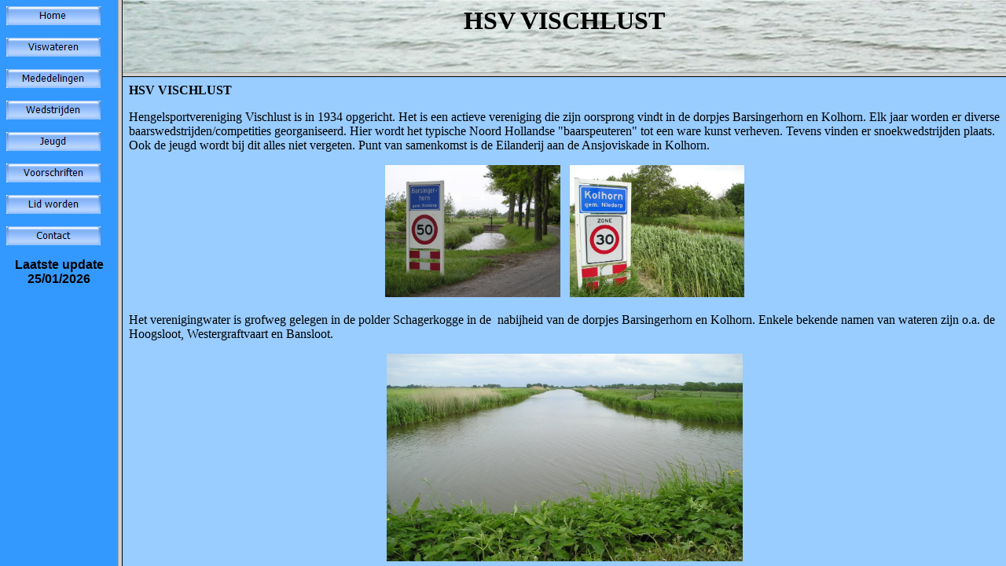

--- FILE ---
content_type: text/html
request_url: https://hsvvischlust.nl/
body_size: 212
content:
<html>

<head>
<title>Home</title>
<meta name="GENERATOR" content="Microsoft FrontPage 6.0">
<meta name="ProgId" content="FrontPage.Editor.Document">
</head>

<frameset cols="150,*">
  <frame name="links" scrolling="no" noresize target="rboven" src="Legenda%20website%20Vischlust.htm">
  <frameset rows="13%,*">
    <frame name="rboven" target="ronder" src="Koptekst%20website%20Vischlust.htm">
    <frame name="ronder" src="Tekst%20startpagina%20Vischlust.htm" target="_self">
  </frameset>
  <noframes>
  <body>

  <p>Op deze pagina worden frames gebruikt, maar uw browser ondersteunt geen
  frames.</p>

  </body>
  </noframes>
</frameset>

</html>


--- FILE ---
content_type: text/html
request_url: https://hsvvischlust.nl/Legenda%20website%20Vischlust.htm
body_size: 1290
content:
<html>

<head>
<meta http-equiv="Content-Type" content="text/html; charset=windows-1252">
<meta name="GENERATOR" content="Microsoft FrontPage 6.0">
<meta name="ProgId" content="FrontPage.Editor.Document">
<meta name="KEYWORDS"CONTENT="Vischlust, Vislust, Schippers Welvaren, wedstrijdrooster, Barsingerhorn, Kolhorn, baarzen, baarspeuteren, Snevert, Banloot, Westgraftvaart, Moerbeek, Mient, hengelsport, vissen, Ceryl Emmaneel">
<meta name="ROBOTS"CONTENT="all"
<meta name="REVISIT-AFTER"CONTENT="30 DAYS"> 
<title>Legenda</title>
<base target="rboven">
<script language="JavaScript">
<!--
function FP_swapImg() {//v1.0
 var doc=document,args=arguments,elm,n; doc.$imgSwaps=new Array(); for(n=2; n<args.length;
 n+=2) { elm=FP_getObjectByID(args[n]); if(elm) { doc.$imgSwaps[doc.$imgSwaps.length]=elm;
 elm.$src=elm.src; elm.src=args[n+1]; } }
}

function FP_preloadImgs() {//v1.0
 var d=document,a=arguments; if(!d.FP_imgs) d.FP_imgs=new Array();
 for(var i=0; i<a.length; i++) { d.FP_imgs[i]=new Image; d.FP_imgs[i].src=a[i]; }
}

function FP_getObjectByID(id,o) {//v1.0
 var c,el,els,f,m,n; if(!o)o=document; if(o.getElementById) el=o.getElementById(id);
 else if(o.layers) c=o.layers; else if(o.all) el=o.all[id]; if(el) return el;
 if(o.id==id || o.name==id) return o; if(o.childNodes) c=o.childNodes; if(c)
 for(n=0; n<c.length; n++) { el=FP_getObjectByID(id,c[n]); if(el) return el; }
 f=o.forms; if(f) for(n=0; n<f.length; n++) { els=f[n].elements;
 for(m=0; m<els.length; m++){ el=FP_getObjectByID(id,els[n]); if(el) return el; } }
 return null;
}
// -->
</script>
</head>

<body bgcolor="#3399FF" onload="FP_preloadImgs(/*url*/'knoppen/button8.jpg', /*url*/'knoppen/button9.jpg', /*url*/'knoppen/buttonB.jpg', /*url*/'knoppen/buttonC.jpg', /*url*/'knoppen/buttonE.jpg', /*url*/'knoppen/buttonF.jpg', /*url*/'knoppen/button11.jpg', /*url*/'knoppen/button12.jpg', /*url*/'knoppen/button14.jpg', /*url*/'knoppen/button15.jpg', /*url*/'knoppen/button17.jpg', /*url*/'knoppen/button18.jpg', /*url*/'knoppen/button1A.jpg', /*url*/'knoppen/button1B.jpg', /*url*/'knoppen/button1D.jpg', /*url*/'knoppen/button1E.jpg')">

<p>
<a target="ronder" href="Tekst%20startpagina%20Vischlust.htm">
<img border="0" id="img1" src="knoppen/button7.jpg" height="24" width="120" alt="Home" fp-style="fp-btn: Embossed Rectangle 1" fp-title="Home" onmouseover="FP_swapImg(1,0,/*id*/'img1',/*url*/'knoppen/button8.jpg')" onmouseout="FP_swapImg(0,0,/*id*/'img1',/*url*/'knoppen/button7.jpg')" onmousedown="FP_swapImg(1,0,/*id*/'img1',/*url*/'knoppen/button9.jpg')" onmouseup="FP_swapImg(0,0,/*id*/'img1',/*url*/'knoppen/button8.jpg')"></a></p>
<p>
<a href="Onderwerpen%20website%20Vischlust/Viswateren%20Vischlust.htm" target="ronder">
<img border="0" id="img2" src="knoppen/buttonA.jpg" height="24" width="120" alt="Viswateren" onmouseover="FP_swapImg(1,0,/*id*/'img2',/*url*/'knoppen/buttonB.jpg')" onmouseout="FP_swapImg(0,0,/*id*/'img2',/*url*/'knoppen/buttonA.jpg')" onmousedown="FP_swapImg(1,0,/*id*/'img2',/*url*/'knoppen/buttonC.jpg')" onmouseup="FP_swapImg(0,0,/*id*/'img2',/*url*/'knoppen/buttonB.jpg')" fp-style="fp-btn: Embossed Rectangle 1" fp-title="Viswateren"></a></p>
<p>
<a target="ronder" href="Onderwerpen%20website%20Vischlust/Mededelingen.htm">
<img border="0" id="img8" src="knoppen/buttonD.jpg" height="24" width="120" alt="Mededelingen" onmouseover="FP_swapImg(1,0,/*id*/'img8',/*url*/'knoppen/buttonE.jpg')" onmouseout="FP_swapImg(0,0,/*id*/'img8',/*url*/'knoppen/buttonD.jpg')" onmousedown="FP_swapImg(1,0,/*id*/'img8',/*url*/'knoppen/buttonF.jpg')" onmouseup="FP_swapImg(0,0,/*id*/'img8',/*url*/'knoppen/buttonE.jpg')" fp-style="fp-btn: Embossed Rectangle 1" fp-title="Mededelingen"></a></p>
<p>
<a href="Onderwerpen%20website%20Vischlust/Wedstrijden.htm" target="ronder">
<img border="0" id="img9" src="knoppen/button10.jpg" height="24" width="120" alt="Wedstrijden" onmouseover="FP_swapImg(1,0,/*id*/'img9',/*url*/'knoppen/button11.jpg')" onmouseout="FP_swapImg(0,0,/*id*/'img9',/*url*/'knoppen/button10.jpg')" onmousedown="FP_swapImg(1,0,/*id*/'img9',/*url*/'knoppen/button12.jpg')" onmouseup="FP_swapImg(0,0,/*id*/'img9',/*url*/'knoppen/button11.jpg')" fp-style="fp-btn: Embossed Rectangle 1" fp-title="Wedstrijden"></a></p>
<p>
<a href="Onderwerpen%20website%20Vischlust/Jeugd.htm" target="ronder">
<img border="0" id="img10" src="knoppen/button13.jpg" height="24" width="120" alt="Jeugd" onmouseover="FP_swapImg(1,0,/*id*/'img10',/*url*/'knoppen/button14.jpg')" onmouseout="FP_swapImg(0,0,/*id*/'img10',/*url*/'knoppen/button13.jpg')" onmousedown="FP_swapImg(1,0,/*id*/'img10',/*url*/'knoppen/button15.jpg')" onmouseup="FP_swapImg(0,0,/*id*/'img10',/*url*/'knoppen/button14.jpg')" fp-style="fp-btn: Embossed Rectangle 1" fp-title="Jeugd"></a></p>
<p>
<a href="Onderwerpen%20website%20Vischlust/Voorschriften.htm" target="ronder">
<img border="0" id="img11" src="knoppen/button16.jpg" height="24" width="120" alt="Voorschriften" onmouseover="FP_swapImg(1,0,/*id*/'img11',/*url*/'knoppen/button17.jpg')" onmouseout="FP_swapImg(0,0,/*id*/'img11',/*url*/'knoppen/button16.jpg')" onmousedown="FP_swapImg(1,0,/*id*/'img11',/*url*/'knoppen/button18.jpg')" onmouseup="FP_swapImg(0,0,/*id*/'img11',/*url*/'knoppen/button17.jpg')" fp-style="fp-btn: Embossed Rectangle 1" fp-title="Voorschriften"></a></p>
<p>
<a href="Onderwerpen%20website%20Vischlust/Lid%20worden.htm" target="ronder">
<img border="0" id="img12" src="knoppen/button19.jpg" height="24" width="120" alt="Lid worden" onmouseover="FP_swapImg(1,0,/*id*/'img12',/*url*/'knoppen/button1A.jpg')" onmouseout="FP_swapImg(0,0,/*id*/'img12',/*url*/'knoppen/button19.jpg')" onmousedown="FP_swapImg(1,0,/*id*/'img12',/*url*/'knoppen/button1B.jpg')" onmouseup="FP_swapImg(0,0,/*id*/'img12',/*url*/'knoppen/button1A.jpg')" fp-style="fp-btn: Embossed Rectangle 1" fp-title="Lid worden"></a></p>

<p>
<a href="Onderwerpen%20website%20Vischlust/Contact.htm" target="ronder">
<img border="0" id="img13" src="knoppen/button1C.jpg" height="24" width="120" alt="Contact" onmouseover="FP_swapImg(1,0,/*id*/'img13',/*url*/'knoppen/button1D.jpg')" onmouseout="FP_swapImg(0,0,/*id*/'img13',/*url*/'knoppen/button1C.jpg')" onmousedown="FP_swapImg(1,0,/*id*/'img13',/*url*/'knoppen/button1E.jpg')" onmouseup="FP_swapImg(0,0,/*id*/'img13',/*url*/'knoppen/button1D.jpg')" fp-style="fp-btn: Embossed Rectangle 1" fp-title="Contact"></a></p>

<p align="center"><b><font face="Arial">Laatste update 25/01/2026</font></b></p>
<p>&nbsp;</p>

</body>

</html>


--- FILE ---
content_type: text/html
request_url: https://hsvvischlust.nl/Koptekst%20website%20Vischlust.htm
body_size: 328
content:
<html>

<head>
<meta http-equiv="Content-Language" content="nl">
<meta http-equiv="Content-Type" content="text/html; charset=windows-1252">
<meta name="GENERATOR" content="Microsoft FrontPage 4.0">
<meta name="ProgId" content="FrontPage.Editor.Document">
<meta name="KEYWORDS"CONTENT="Vischlust, Vislust, Schippers Welvaren, wedstrijdrooster, Barsingerhorn, Kolhorn, baarzen, baarspeuteren, Snevert, Banloot, Westgraftvaart, Moerbeek, Mient, hengelsport, vissen, Ceryl Emmaneel">
<meta name="ROBOTS"CONTENT="all"
<meta name="REVISIT-AFTER"CONTENT="30 DAYS"> 
<title>HSV VISCHLUST</title>
<base target="ronder">
</head>

<body bgcolor="#3399FF" background="Foto's%20website%20Vischlust/achtergrond.jpg">

<p align="center"><b><font size="6">HSV VISCHLUST</font></b></p>

<p align="center">&nbsp;</p>

<p align="center">&nbsp;</p>

</body>

</html>


--- FILE ---
content_type: text/html
request_url: https://hsvvischlust.nl/Tekst%20startpagina%20Vischlust.htm
body_size: 1817
content:
<html>

<head>
<meta http-equiv="Content-Language" content="nl">
<meta http-equiv="Content-Type" content="text/html; charset=windows-1252">
<meta name="GENERATOR" content="Microsoft FrontPage 6.0">
<meta name="ProgId" content="FrontPage.Editor.Document">
<meta name="KEYWORDS"CONTENT="Vischlust, Vislust, Schippers Welvaren, wedstrijdrooster, Barsingerhorn, Kolhorn, baarzen, baarspeuteren, Snevert, Banloot, Westgraftvaart, Moerbeek, Mient, hengelsport, vissen, Ceryl Emmaneel">
<meta name="ROBOTS"CONTENT="all"
<meta name="REVISIT-AFTER"CONTENT="30 DAYS"> 
<title>De wateren van HSV Vischlust</title>
<base target="_self">
</head>

<body bgcolor="#99CCFF">

<p><b>HSV VISCHLUST</b></p>

<p>Hengelsportvereniging Vischlust is in 1934 opgericht. Het is een actieve
vereniging die zijn oorsprong vindt in de dorpjes Barsingerhorn en Kolhorn. Elk jaar worden er diverse baarswedstrijden/competities
georganiseerd. Hier wordt het typische Noord Hollandse &quot;baarspeuteren&quot;
tot een ware kunst verheven. Tevens vinden er snoekwedstrijden plaats. Ook de
jeugd wordt bij dit alles niet vergeten. Punt van samenkomst is de 
Eilanderij aan de Ansjoviskade in Kolhorn. </p>

<p align="center"><img border="0" src="Foto's%20website%20Vischlust/Bord%20BarsingerhornR30.jpg" width="223" height="168">&nbsp;&nbsp;&nbsp;<img border="0" src="Foto's%20website%20Vischlust/Bord%20Kolhorn%20mei%202006R30.jpg" width="222" height="168"></p>

<p align="left">Het verenigingwater is grofweg gelegen in de polder Schagerkogge in de&nbsp; nabijheid
van de dorpjes Barsingerhorn en Kolhorn. Enkele bekende namen van wateren zijn
o.a. de Hoogsloot, Westergraftvaart en Bansloot.</p>

<p align="center">
<img border="0" src="Foto's%20website%20Vischlust/Westergraftvaart%20mei%202006%20(2)R30.jpg" width="453" height="264"></p>

<p align="center"><font size="1">Westgraftvaart</font> </p>

<p>De visstand is uitstekend. Alle voor de sportvisser interessante vissoorten
zijn er te vangen. Denk hierbij o.a. aan karper, voorn, baars, snoekbaars en
snoek. De wateren van HSV Vischlust zijn allen min of meer gelegen in zogenaamde
&quot;klei-polders&quot;, dit in combinatie met de bijna altijd aanwezige stroming 
zorgt er voor dat het water vaak wat donker gekleurd is. Iets minder ideaal voor 
snoek, maar weer goed voor andere vissoorten als baars en snoekbaars. We zijn 
erg zuinig op onze snoek!</p>

<p align="center">
<img border="0" src="Foto's%20website%20Vischlust/Snoekbaars%20in%20BarsingerhornR30.jpg" width="330" height="428"> 
<img border="0" src="Foto's%20website%20Vischlust/Ben%20Bergman%20met%20snoek%20122%20cm.jpg" width="635" height="427"></p>

<p align="center"><font size="1">Snoekbaars 87 cm (gevangen door Siem Herman) en 
Snoek 122 cm (gevangen door Ben Bergman) in de wateren van HSV Vischlust</font> </p>
<p align="center">
<img border="0" src="Foto's%20website%20Vischlust/Ed%20de%20Boer%20110%20cm%202015.jpg" width="517" height="492">&nbsp;
<img border="0" src="Foto's%20website%20Vischlust/Jan%20Groet%20met%20snoekbaars%202-2-2014%20(1).jpg" width="371" height="491"></p>
<p align="center">
<font size="1">Snoek 110 cm gevangen door penningmeester Ed de Boer en een mooie snoekbaars gevangen door Jan Groet op 
02-02-2014 in de wateren van HSV Vischlust</font> </p>
<p align="center">
<img border="0" src="Foto's%20website%20Vischlust/Ceryl%20Emmaneel%20met%20baars%20van%2046%20cm%2022-02-2015.jpg" width="374" height="397">&nbsp;&nbsp;
<img border="0" src="Foto's%20website%20Vischlust/Dick%20Feijen%20snoek%2096%20cm%20Kolhorn%2028-02-2016.jpg" width="527" height="317"></p>

<p align="center">
<font size="1">Baars van 46 cm gevangen op een Rapala Jointed J11 door 
secretaris Ceryl Emmaneel tijdens het snoeken op 22-02-2015 en een snoek van 96 
cm gevangen tijdens een snoekwedstrijd op 28-02-2016 door Dick Feijen.</font></p>
<p align="center">
<img border="0" src="Foto's%20website%20Vischlust/Niels%20Kooijman,%20Hoogsloot%202016.JPG" width="632" height="354"></p>
<p align="center">
<font size="1">Niels Kooijman met een mooie schubkarper </font></p>

<p>In 2006 heeft HSV Vischlust er een aanzienlijk stuk viswater bij gekregen. Dit is de in 2005 gegraven vaart naar het nieuwe gemaal de Schagerkogge.
Deze vaart staat in verbinding met het nieuw aangelegde &quot;natte&quot;
natuurgebied voor o.a. lepelaars. Aan deze vaart zijn een viertal vissteigers
met parkeergelegenheid aangelegd. </p>

<p align="center">
<img border="0" src="Foto's%20website%20Vischlust/Nieuwe%20vaart%20gemaal%20Schagerkogge%20mei%202006%20(1)R30.jpg" width="224" height="290"><img border="0" src="Foto's%20website%20Vischlust/Nieuwe%20vaart%20gemaal%20Schagerkogge%20mei%202006%20(2)R30.jpg" width="387" height="290"> 
<img border="0" src="Foto's%20website%20Vischlust/Nieuwe%20Vaart%20Schagerkogge%20juli%202011%20(2).JPG" width="388" height="290"></p>

<p align="center"><font size="1">Aanleg nieuwe vaart richting gemaal Schagerkogge 
in 2006 en het uiteindelijke resultaat anno 2013</font> </p>

<p>Het viswater van HSV Vischlust is ingebracht in de gezamenlijke lijst van 
Nederlandse viswateren.
Dit betekent dat ook niet-leden die in het bezit zijn van een Vispas in 
ons water mogen vissen. </p>

</body>

</html>
